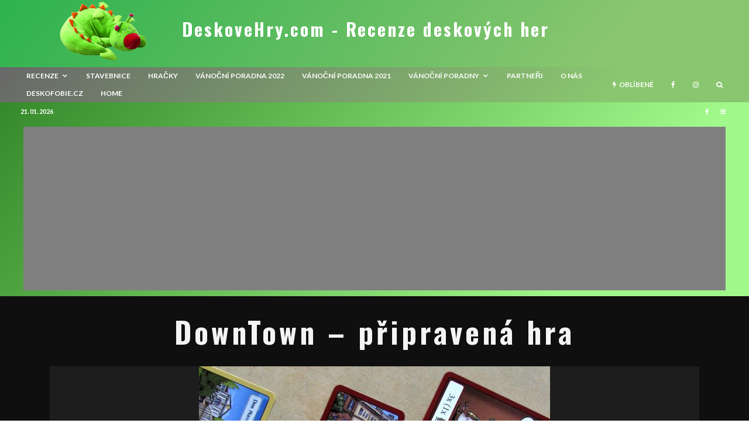

--- FILE ---
content_type: text/html; charset=utf-8
request_url: https://www.google.com/recaptcha/api2/aframe
body_size: 269
content:
<!DOCTYPE HTML><html><head><meta http-equiv="content-type" content="text/html; charset=UTF-8"></head><body><script nonce="LuqHFsLCzCODKGN7uvVFWg">/** Anti-fraud and anti-abuse applications only. See google.com/recaptcha */ try{var clients={'sodar':'https://pagead2.googlesyndication.com/pagead/sodar?'};window.addEventListener("message",function(a){try{if(a.source===window.parent){var b=JSON.parse(a.data);var c=clients[b['id']];if(c){var d=document.createElement('img');d.src=c+b['params']+'&rc='+(localStorage.getItem("rc::a")?sessionStorage.getItem("rc::b"):"");window.document.body.appendChild(d);sessionStorage.setItem("rc::e",parseInt(sessionStorage.getItem("rc::e")||0)+1);localStorage.setItem("rc::h",'1769005125092');}}}catch(b){}});window.parent.postMessage("_grecaptcha_ready", "*");}catch(b){}</script></body></html>